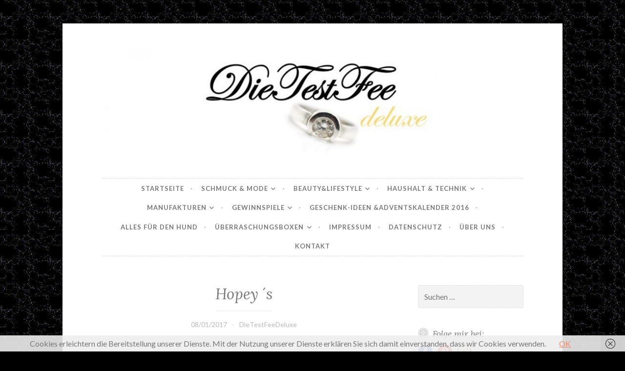

--- FILE ---
content_type: text/html; charset=UTF-8
request_url: https://dietestfeedeluxe.de/hopeys-artgerechtes-hundefutter/hopey-s
body_size: 16469
content:
<!DOCTYPE html>
<html lang="de">
<head>
<meta charset="UTF-8">
<meta name="viewport" content="width=device-width, initial-scale=1">
<link rel="profile" href="http://gmpg.org/xfn/11">
<link rel="pingback" href="https://dietestfeedeluxe.de/xmlrpc.php">

<link href="https://dietestfeedeluxe.de/wp-content/plugins/shariff-sharing/dep/shariff.complete.css" rel="stylesheet">
<meta name='robots' content='index, follow, max-image-preview:large, max-snippet:-1, max-video-preview:-1' />

	<!-- This site is optimized with the Yoast SEO plugin v19.13 - https://yoast.com/wordpress/plugins/seo/ -->
	<title>Hopey ´s - DieTestFeeDeluxe</title>
	<link rel="canonical" href="https://dietestfeedeluxe.de/hopeys-artgerechtes-hundefutter/hopey-s/" />
	<meta property="og:locale" content="de_DE" />
	<meta property="og:type" content="article" />
	<meta property="og:title" content="Hopey ´s - DieTestFeeDeluxe" />
	<meta property="og:url" content="https://dietestfeedeluxe.de/hopeys-artgerechtes-hundefutter/hopey-s/" />
	<meta property="og:site_name" content="DieTestFeeDeluxe" />
	<meta property="og:image" content="https://dietestfeedeluxe.de/hopeys-artgerechtes-hundefutter/hopey-s" />
	<meta property="og:image:width" content="239" />
	<meta property="og:image:height" content="96" />
	<meta property="og:image:type" content="image/png" />
	<meta name="twitter:card" content="summary_large_image" />
	<script type="application/ld+json" class="yoast-schema-graph">{"@context":"https://schema.org","@graph":[{"@type":"WebPage","@id":"https://dietestfeedeluxe.de/hopeys-artgerechtes-hundefutter/hopey-s/","url":"https://dietestfeedeluxe.de/hopeys-artgerechtes-hundefutter/hopey-s/","name":"Hopey ´s - DieTestFeeDeluxe","isPartOf":{"@id":"https://dietestfeedeluxe.de/#website"},"primaryImageOfPage":{"@id":"https://dietestfeedeluxe.de/hopeys-artgerechtes-hundefutter/hopey-s/#primaryimage"},"image":{"@id":"https://dietestfeedeluxe.de/hopeys-artgerechtes-hundefutter/hopey-s/#primaryimage"},"thumbnailUrl":"https://dietestfeedeluxe.de/wp-content/uploads/2017/01/Hopey-´s.png","datePublished":"2017-01-08T16:25:52+00:00","dateModified":"2017-01-08T16:25:52+00:00","breadcrumb":{"@id":"https://dietestfeedeluxe.de/hopeys-artgerechtes-hundefutter/hopey-s/#breadcrumb"},"inLanguage":"de","potentialAction":[{"@type":"ReadAction","target":["https://dietestfeedeluxe.de/hopeys-artgerechtes-hundefutter/hopey-s/"]}]},{"@type":"ImageObject","inLanguage":"de","@id":"https://dietestfeedeluxe.de/hopeys-artgerechtes-hundefutter/hopey-s/#primaryimage","url":"https://dietestfeedeluxe.de/wp-content/uploads/2017/01/Hopey-´s.png","contentUrl":"https://dietestfeedeluxe.de/wp-content/uploads/2017/01/Hopey-´s.png","width":239,"height":96},{"@type":"BreadcrumbList","@id":"https://dietestfeedeluxe.de/hopeys-artgerechtes-hundefutter/hopey-s/#breadcrumb","itemListElement":[{"@type":"ListItem","position":1,"name":"Startseite","item":"https://dietestfeedeluxe.de/"},{"@type":"ListItem","position":2,"name":"Hopey´s-Artgerechtes Hundefutter","item":"https://dietestfeedeluxe.de/hopeys-artgerechtes-hundefutter"},{"@type":"ListItem","position":3,"name":"Hopey ´s"}]},{"@type":"WebSite","@id":"https://dietestfeedeluxe.de/#website","url":"https://dietestfeedeluxe.de/","name":"DieTestFeeDeluxe","description":"","potentialAction":[{"@type":"SearchAction","target":{"@type":"EntryPoint","urlTemplate":"https://dietestfeedeluxe.de/?s={search_term_string}"},"query-input":"required name=search_term_string"}],"inLanguage":"de"}]}</script>
	<!-- / Yoast SEO plugin. -->


<link rel='dns-prefetch' href='//fonts.googleapis.com' />
<link rel='dns-prefetch' href='//s.w.org' />
<link rel="alternate" type="application/rss+xml" title="DieTestFeeDeluxe &raquo; Feed" href="https://dietestfeedeluxe.de/feed" />
<link rel="alternate" type="application/rss+xml" title="DieTestFeeDeluxe &raquo; Kommentar-Feed" href="https://dietestfeedeluxe.de/comments/feed" />
<link rel="alternate" type="application/rss+xml" title="DieTestFeeDeluxe &raquo; Kommentar-Feed zu Hopey ´s" href="https://dietestfeedeluxe.de/hopeys-artgerechtes-hundefutter/hopey-s/feed" />
<script type="text/javascript">
window._wpemojiSettings = {"baseUrl":"https:\/\/s.w.org\/images\/core\/emoji\/13.1.0\/72x72\/","ext":".png","svgUrl":"https:\/\/s.w.org\/images\/core\/emoji\/13.1.0\/svg\/","svgExt":".svg","source":{"concatemoji":"https:\/\/dietestfeedeluxe.de\/wp-includes\/js\/wp-emoji-release.min.js?ver=5.9.12"}};
/*! This file is auto-generated */
!function(e,a,t){var n,r,o,i=a.createElement("canvas"),p=i.getContext&&i.getContext("2d");function s(e,t){var a=String.fromCharCode;p.clearRect(0,0,i.width,i.height),p.fillText(a.apply(this,e),0,0);e=i.toDataURL();return p.clearRect(0,0,i.width,i.height),p.fillText(a.apply(this,t),0,0),e===i.toDataURL()}function c(e){var t=a.createElement("script");t.src=e,t.defer=t.type="text/javascript",a.getElementsByTagName("head")[0].appendChild(t)}for(o=Array("flag","emoji"),t.supports={everything:!0,everythingExceptFlag:!0},r=0;r<o.length;r++)t.supports[o[r]]=function(e){if(!p||!p.fillText)return!1;switch(p.textBaseline="top",p.font="600 32px Arial",e){case"flag":return s([127987,65039,8205,9895,65039],[127987,65039,8203,9895,65039])?!1:!s([55356,56826,55356,56819],[55356,56826,8203,55356,56819])&&!s([55356,57332,56128,56423,56128,56418,56128,56421,56128,56430,56128,56423,56128,56447],[55356,57332,8203,56128,56423,8203,56128,56418,8203,56128,56421,8203,56128,56430,8203,56128,56423,8203,56128,56447]);case"emoji":return!s([10084,65039,8205,55357,56613],[10084,65039,8203,55357,56613])}return!1}(o[r]),t.supports.everything=t.supports.everything&&t.supports[o[r]],"flag"!==o[r]&&(t.supports.everythingExceptFlag=t.supports.everythingExceptFlag&&t.supports[o[r]]);t.supports.everythingExceptFlag=t.supports.everythingExceptFlag&&!t.supports.flag,t.DOMReady=!1,t.readyCallback=function(){t.DOMReady=!0},t.supports.everything||(n=function(){t.readyCallback()},a.addEventListener?(a.addEventListener("DOMContentLoaded",n,!1),e.addEventListener("load",n,!1)):(e.attachEvent("onload",n),a.attachEvent("onreadystatechange",function(){"complete"===a.readyState&&t.readyCallback()})),(n=t.source||{}).concatemoji?c(n.concatemoji):n.wpemoji&&n.twemoji&&(c(n.twemoji),c(n.wpemoji)))}(window,document,window._wpemojiSettings);
</script>
<style type="text/css">
img.wp-smiley,
img.emoji {
	display: inline !important;
	border: none !important;
	box-shadow: none !important;
	height: 1em !important;
	width: 1em !important;
	margin: 0 0.07em !important;
	vertical-align: -0.1em !important;
	background: none !important;
	padding: 0 !important;
}
</style>
	<link rel='stylesheet' id='twoclick-social-media-buttons-css'  href='https://dietestfeedeluxe.de/wp-content/plugins/2-click-socialmedia-buttons/css/socialshareprivacy-min.css?ver=1.6.4' type='text/css' media='all' />
<link rel='stylesheet' id='wp-block-library-css'  href='https://dietestfeedeluxe.de/wp-includes/css/dist/block-library/style.min.css?ver=5.9.12' type='text/css' media='all' />
<style id='global-styles-inline-css' type='text/css'>
body{--wp--preset--color--black: #000000;--wp--preset--color--cyan-bluish-gray: #abb8c3;--wp--preset--color--white: #ffffff;--wp--preset--color--pale-pink: #f78da7;--wp--preset--color--vivid-red: #cf2e2e;--wp--preset--color--luminous-vivid-orange: #ff6900;--wp--preset--color--luminous-vivid-amber: #fcb900;--wp--preset--color--light-green-cyan: #7bdcb5;--wp--preset--color--vivid-green-cyan: #00d084;--wp--preset--color--pale-cyan-blue: #8ed1fc;--wp--preset--color--vivid-cyan-blue: #0693e3;--wp--preset--color--vivid-purple: #9b51e0;--wp--preset--gradient--vivid-cyan-blue-to-vivid-purple: linear-gradient(135deg,rgba(6,147,227,1) 0%,rgb(155,81,224) 100%);--wp--preset--gradient--light-green-cyan-to-vivid-green-cyan: linear-gradient(135deg,rgb(122,220,180) 0%,rgb(0,208,130) 100%);--wp--preset--gradient--luminous-vivid-amber-to-luminous-vivid-orange: linear-gradient(135deg,rgba(252,185,0,1) 0%,rgba(255,105,0,1) 100%);--wp--preset--gradient--luminous-vivid-orange-to-vivid-red: linear-gradient(135deg,rgba(255,105,0,1) 0%,rgb(207,46,46) 100%);--wp--preset--gradient--very-light-gray-to-cyan-bluish-gray: linear-gradient(135deg,rgb(238,238,238) 0%,rgb(169,184,195) 100%);--wp--preset--gradient--cool-to-warm-spectrum: linear-gradient(135deg,rgb(74,234,220) 0%,rgb(151,120,209) 20%,rgb(207,42,186) 40%,rgb(238,44,130) 60%,rgb(251,105,98) 80%,rgb(254,248,76) 100%);--wp--preset--gradient--blush-light-purple: linear-gradient(135deg,rgb(255,206,236) 0%,rgb(152,150,240) 100%);--wp--preset--gradient--blush-bordeaux: linear-gradient(135deg,rgb(254,205,165) 0%,rgb(254,45,45) 50%,rgb(107,0,62) 100%);--wp--preset--gradient--luminous-dusk: linear-gradient(135deg,rgb(255,203,112) 0%,rgb(199,81,192) 50%,rgb(65,88,208) 100%);--wp--preset--gradient--pale-ocean: linear-gradient(135deg,rgb(255,245,203) 0%,rgb(182,227,212) 50%,rgb(51,167,181) 100%);--wp--preset--gradient--electric-grass: linear-gradient(135deg,rgb(202,248,128) 0%,rgb(113,206,126) 100%);--wp--preset--gradient--midnight: linear-gradient(135deg,rgb(2,3,129) 0%,rgb(40,116,252) 100%);--wp--preset--duotone--dark-grayscale: url('#wp-duotone-dark-grayscale');--wp--preset--duotone--grayscale: url('#wp-duotone-grayscale');--wp--preset--duotone--purple-yellow: url('#wp-duotone-purple-yellow');--wp--preset--duotone--blue-red: url('#wp-duotone-blue-red');--wp--preset--duotone--midnight: url('#wp-duotone-midnight');--wp--preset--duotone--magenta-yellow: url('#wp-duotone-magenta-yellow');--wp--preset--duotone--purple-green: url('#wp-duotone-purple-green');--wp--preset--duotone--blue-orange: url('#wp-duotone-blue-orange');--wp--preset--font-size--small: 13px;--wp--preset--font-size--medium: 20px;--wp--preset--font-size--large: 36px;--wp--preset--font-size--x-large: 42px;}.has-black-color{color: var(--wp--preset--color--black) !important;}.has-cyan-bluish-gray-color{color: var(--wp--preset--color--cyan-bluish-gray) !important;}.has-white-color{color: var(--wp--preset--color--white) !important;}.has-pale-pink-color{color: var(--wp--preset--color--pale-pink) !important;}.has-vivid-red-color{color: var(--wp--preset--color--vivid-red) !important;}.has-luminous-vivid-orange-color{color: var(--wp--preset--color--luminous-vivid-orange) !important;}.has-luminous-vivid-amber-color{color: var(--wp--preset--color--luminous-vivid-amber) !important;}.has-light-green-cyan-color{color: var(--wp--preset--color--light-green-cyan) !important;}.has-vivid-green-cyan-color{color: var(--wp--preset--color--vivid-green-cyan) !important;}.has-pale-cyan-blue-color{color: var(--wp--preset--color--pale-cyan-blue) !important;}.has-vivid-cyan-blue-color{color: var(--wp--preset--color--vivid-cyan-blue) !important;}.has-vivid-purple-color{color: var(--wp--preset--color--vivid-purple) !important;}.has-black-background-color{background-color: var(--wp--preset--color--black) !important;}.has-cyan-bluish-gray-background-color{background-color: var(--wp--preset--color--cyan-bluish-gray) !important;}.has-white-background-color{background-color: var(--wp--preset--color--white) !important;}.has-pale-pink-background-color{background-color: var(--wp--preset--color--pale-pink) !important;}.has-vivid-red-background-color{background-color: var(--wp--preset--color--vivid-red) !important;}.has-luminous-vivid-orange-background-color{background-color: var(--wp--preset--color--luminous-vivid-orange) !important;}.has-luminous-vivid-amber-background-color{background-color: var(--wp--preset--color--luminous-vivid-amber) !important;}.has-light-green-cyan-background-color{background-color: var(--wp--preset--color--light-green-cyan) !important;}.has-vivid-green-cyan-background-color{background-color: var(--wp--preset--color--vivid-green-cyan) !important;}.has-pale-cyan-blue-background-color{background-color: var(--wp--preset--color--pale-cyan-blue) !important;}.has-vivid-cyan-blue-background-color{background-color: var(--wp--preset--color--vivid-cyan-blue) !important;}.has-vivid-purple-background-color{background-color: var(--wp--preset--color--vivid-purple) !important;}.has-black-border-color{border-color: var(--wp--preset--color--black) !important;}.has-cyan-bluish-gray-border-color{border-color: var(--wp--preset--color--cyan-bluish-gray) !important;}.has-white-border-color{border-color: var(--wp--preset--color--white) !important;}.has-pale-pink-border-color{border-color: var(--wp--preset--color--pale-pink) !important;}.has-vivid-red-border-color{border-color: var(--wp--preset--color--vivid-red) !important;}.has-luminous-vivid-orange-border-color{border-color: var(--wp--preset--color--luminous-vivid-orange) !important;}.has-luminous-vivid-amber-border-color{border-color: var(--wp--preset--color--luminous-vivid-amber) !important;}.has-light-green-cyan-border-color{border-color: var(--wp--preset--color--light-green-cyan) !important;}.has-vivid-green-cyan-border-color{border-color: var(--wp--preset--color--vivid-green-cyan) !important;}.has-pale-cyan-blue-border-color{border-color: var(--wp--preset--color--pale-cyan-blue) !important;}.has-vivid-cyan-blue-border-color{border-color: var(--wp--preset--color--vivid-cyan-blue) !important;}.has-vivid-purple-border-color{border-color: var(--wp--preset--color--vivid-purple) !important;}.has-vivid-cyan-blue-to-vivid-purple-gradient-background{background: var(--wp--preset--gradient--vivid-cyan-blue-to-vivid-purple) !important;}.has-light-green-cyan-to-vivid-green-cyan-gradient-background{background: var(--wp--preset--gradient--light-green-cyan-to-vivid-green-cyan) !important;}.has-luminous-vivid-amber-to-luminous-vivid-orange-gradient-background{background: var(--wp--preset--gradient--luminous-vivid-amber-to-luminous-vivid-orange) !important;}.has-luminous-vivid-orange-to-vivid-red-gradient-background{background: var(--wp--preset--gradient--luminous-vivid-orange-to-vivid-red) !important;}.has-very-light-gray-to-cyan-bluish-gray-gradient-background{background: var(--wp--preset--gradient--very-light-gray-to-cyan-bluish-gray) !important;}.has-cool-to-warm-spectrum-gradient-background{background: var(--wp--preset--gradient--cool-to-warm-spectrum) !important;}.has-blush-light-purple-gradient-background{background: var(--wp--preset--gradient--blush-light-purple) !important;}.has-blush-bordeaux-gradient-background{background: var(--wp--preset--gradient--blush-bordeaux) !important;}.has-luminous-dusk-gradient-background{background: var(--wp--preset--gradient--luminous-dusk) !important;}.has-pale-ocean-gradient-background{background: var(--wp--preset--gradient--pale-ocean) !important;}.has-electric-grass-gradient-background{background: var(--wp--preset--gradient--electric-grass) !important;}.has-midnight-gradient-background{background: var(--wp--preset--gradient--midnight) !important;}.has-small-font-size{font-size: var(--wp--preset--font-size--small) !important;}.has-medium-font-size{font-size: var(--wp--preset--font-size--medium) !important;}.has-large-font-size{font-size: var(--wp--preset--font-size--large) !important;}.has-x-large-font-size{font-size: var(--wp--preset--font-size--x-large) !important;}
</style>
<link rel='stylesheet' id='titan-adminbar-styles-css'  href='https://dietestfeedeluxe.de/wp-content/plugins/anti-spam/assets/css/admin-bar.css?ver=7.3.4' type='text/css' media='all' />
<link rel='stylesheet' id='contact-form-7-css'  href='https://dietestfeedeluxe.de/wp-content/plugins/contact-form-7/includes/css/styles.css?ver=5.6.3' type='text/css' media='all' />
<link rel='stylesheet' id='sfmsb-style-css'  href='https://dietestfeedeluxe.de/wp-content/plugins/simple-follow-me-social-buttons-widget/assets/css/style.css?ver=3.3.3' type='text/css' media='all' />
<link rel='stylesheet' id='sfmsb-icons-css'  href='https://dietestfeedeluxe.de/wp-content/plugins/simple-follow-me-social-buttons-widget/assets/css/icons.css?ver=3.3.3' type='text/css' media='all' />
<link rel='stylesheet' id='button-style-css'  href='https://dietestfeedeluxe.de/wp-content/themes/button/style.css?ver=5.9.12' type='text/css' media='all' />
<link rel='stylesheet' id='button-fonts-css'  href='//fonts.googleapis.com/css?family=Lato%3A400%2C300%2C300italic%2C400italic%2C700%2C700italic%7CLora%3A400italic%2C700italic&#038;subset=latin%2Clatin-ext' type='text/css' media='all' />
<link rel='stylesheet' id='genericons-css'  href='https://dietestfeedeluxe.de/wp-content/plugins/jetpack/_inc/genericons/genericons/genericons.css?ver=3.1' type='text/css' media='all' />
<script type='text/javascript' src='https://dietestfeedeluxe.de/wp-includes/js/jquery/jquery.min.js?ver=3.6.0' id='jquery-core-js'></script>
<script type='text/javascript' src='https://dietestfeedeluxe.de/wp-includes/js/jquery/jquery-migrate.min.js?ver=3.3.2' id='jquery-migrate-js'></script>
<script type='text/javascript' src='https://dietestfeedeluxe.de/wp-content/plugins/simple-follow-me-social-buttons-widget/assets/js/front-widget.js?ver=3.3.3' id='sfmsb-script-js'></script>
<link rel="https://api.w.org/" href="https://dietestfeedeluxe.de/wp-json/" /><link rel="alternate" type="application/json" href="https://dietestfeedeluxe.de/wp-json/wp/v2/media/2329" /><link rel="EditURI" type="application/rsd+xml" title="RSD" href="https://dietestfeedeluxe.de/xmlrpc.php?rsd" />
<link rel="wlwmanifest" type="application/wlwmanifest+xml" href="https://dietestfeedeluxe.de/wp-includes/wlwmanifest.xml" /> 
<meta name="generator" content="WordPress 5.9.12" />
<link rel='shortlink' href='https://dietestfeedeluxe.de/?p=2329' />
<link rel="alternate" type="application/json+oembed" href="https://dietestfeedeluxe.de/wp-json/oembed/1.0/embed?url=https%3A%2F%2Fdietestfeedeluxe.de%2Fhopeys-artgerechtes-hundefutter%2Fhopey-s" />
<link rel="alternate" type="text/xml+oembed" href="https://dietestfeedeluxe.de/wp-json/oembed/1.0/embed?url=https%3A%2F%2Fdietestfeedeluxe.de%2Fhopeys-artgerechtes-hundefutter%2Fhopey-s&#038;format=xml" />

<!-- Article Thumbnail -->
<link href="https://dietestfeedeluxe.de/wp-content/uploads/2017/01/Hopey-´s.png" rel="image_src" />

<!-- OpenGraph Tags (added by 2-Click Social Media Buttons) -->
<meta property="og:site_name" content="DieTestFeeDeluxe"/>
<meta property="og:locale" content="de_DE"/>
<meta property="og:locale:alternate" content="de_DE"/>
<meta property="og:type" content="article"/>
<meta property="og:title" content="Hopey ´s"/>
<meta property="og:url" content="https://dietestfeedeluxe.de/hopeys-artgerechtes-hundefutter/hopey-s"/>
<meta property="og:image" content="https://dietestfeedeluxe.de/wp-content/uploads/2017/01/Hopey-´s.png"/>
<meta property="og:description" content=""/>
<!-- /OpenGraph Tags -->

<style type="text/css">.recentcomments a{display:inline !important;padding:0 !important;margin:0 !important;}</style>	<style type="text/css">
			.site-title,
		.site-description {
			position: absolute;
			clip: rect(1px, 1px, 1px, 1px);
		}
		</style>
	<style type="text/css" id="custom-background-css">
body.custom-background { background-color: #000000; background-image: url("https://dietestfeedeluxe.de/wp-content/uploads/2016/06/schwarz015.gif"); background-position: left top; background-size: auto; background-repeat: repeat; background-attachment: scroll; }
</style>
	</head>

<body class="attachment attachment-template-default single single-attachment postid-2329 attachmentid-2329 attachment-png custom-background user-background">
<div id="page" class="hfeed site">
	<a class="skip-link screen-reader-text" href="#content">Zum Inhalt springen</a>

	<header id="masthead" class="site-header" role="banner">
		<div class="site-branding">
										<a href="https://dietestfeedeluxe.de/" rel="home">
					<img src="https://dietestfeedeluxe.de/wp-content/uploads/2016/05/cropped-cropped-Logo-deluxe-groß.jpg" width="982" height="259" alt="" class="header-image">
				</a>
						<h1 class="site-title"><a href="https://dietestfeedeluxe.de/" rel="home">DieTestFeeDeluxe</a></h1>
			<h2 class="site-description"></h2>
		</div><!-- .site-branding -->
	</header><!-- #masthead -->

	<nav id="site-navigation" class="main-navigation" role="navigation">
		<button class="menu-toggle" aria-controls="primary-menu" aria-expanded="false">Menü</button>
		<div class="menu-home-container"><ul id="primary-menu" class="menu"><li id="menu-item-10" class="menu-item menu-item-type-custom menu-item-object-custom menu-item-home menu-item-10"><a href="http://dietestfeedeluxe.de/">Startseite</a></li>
<li id="menu-item-14" class="menu-item menu-item-type-taxonomy menu-item-object-category menu-item-has-children menu-item-14"><a href="https://dietestfeedeluxe.de/category/schmuck">Schmuck &#038; Mode</a>
<ul class="sub-menu">
	<li id="menu-item-810" class="menu-item menu-item-type-taxonomy menu-item-object-category menu-item-810"><a href="https://dietestfeedeluxe.de/category/kosmetik/karneval-halloween-und-alles-was-spass-macht">Karneval, Halloween und alles was Spaß macht</a></li>
</ul>
</li>
<li id="menu-item-43" class="menu-item menu-item-type-taxonomy menu-item-object-category menu-item-has-children menu-item-43"><a href="https://dietestfeedeluxe.de/category/kosmetik">Beauty&#038;Lifestyle</a>
<ul class="sub-menu">
	<li id="menu-item-1366" class="menu-item menu-item-type-taxonomy menu-item-object-category menu-item-1366"><a href="https://dietestfeedeluxe.de/category/kosmetik-2">Kosmetik</a></li>
	<li id="menu-item-1367" class="menu-item menu-item-type-taxonomy menu-item-object-category menu-item-1367"><a href="https://dietestfeedeluxe.de/category/naturkosmetik">Naturkosmetik</a></li>
</ul>
</li>
<li id="menu-item-12" class="menu-item menu-item-type-taxonomy menu-item-object-category menu-item-has-children menu-item-12"><a href="https://dietestfeedeluxe.de/category/haushalt">Haushalt &#038; Technik</a>
<ul class="sub-menu">
	<li id="menu-item-1368" class="menu-item menu-item-type-taxonomy menu-item-object-category menu-item-1368"><a href="https://dietestfeedeluxe.de/category/haushaltswaren">Haushaltswaren</a></li>
	<li id="menu-item-812" class="menu-item menu-item-type-taxonomy menu-item-object-category menu-item-812"><a href="https://dietestfeedeluxe.de/category/handyco">Handy&#038;Co</a></li>
</ul>
</li>
<li id="menu-item-13" class="menu-item menu-item-type-taxonomy menu-item-object-category menu-item-has-children menu-item-13"><a href="https://dietestfeedeluxe.de/category/manufakturen">Manufakturen</a>
<ul class="sub-menu">
	<li id="menu-item-17" class="menu-item menu-item-type-taxonomy menu-item-object-category menu-item-17"><a href="https://dietestfeedeluxe.de/category/alkoholisches">Alkoholisches</a></li>
	<li id="menu-item-1369" class="menu-item menu-item-type-taxonomy menu-item-object-category menu-item-1369"><a href="https://dietestfeedeluxe.de/category/pralinen-schoklade">Pralinen&#038; Schoklade</a></li>
	<li id="menu-item-246" class="menu-item menu-item-type-taxonomy menu-item-object-category menu-item-246"><a href="https://dietestfeedeluxe.de/category/gewuerze">Gewürze</a></li>
	<li id="menu-item-811" class="menu-item menu-item-type-taxonomy menu-item-object-category menu-item-811"><a href="https://dietestfeedeluxe.de/category/lebensmittel">Lebensmittel</a></li>
</ul>
</li>
<li id="menu-item-64" class="menu-item menu-item-type-taxonomy menu-item-object-category menu-item-has-children menu-item-64"><a href="https://dietestfeedeluxe.de/category/gewinnspiele">Gewinnspiele</a>
<ul class="sub-menu">
	<li id="menu-item-2545" class="menu-item menu-item-type-taxonomy menu-item-object-category menu-item-2545"><a href="https://dietestfeedeluxe.de/category/produkt-tester-gesucht">Produkt Tester gesucht</a></li>
	<li id="menu-item-67" class="menu-item menu-item-type-post_type menu-item-object-page menu-item-67"><a href="https://dietestfeedeluxe.de/teilnahmebedingungen">Teilnahmebedingungen</a></li>
</ul>
</li>
<li id="menu-item-1365" class="menu-item menu-item-type-taxonomy menu-item-object-category menu-item-1365"><a href="https://dietestfeedeluxe.de/category/adventskalender-2016">Geschenk-Ideen &#038;Adventskalender 2016</a></li>
<li id="menu-item-4661" class="menu-item menu-item-type-taxonomy menu-item-object-category menu-item-4661"><a href="https://dietestfeedeluxe.de/category/alles-fuer-den-hund">Alles für den Hund</a></li>
<li id="menu-item-4664" class="menu-item menu-item-type-taxonomy menu-item-object-category menu-item-has-children menu-item-4664"><a href="https://dietestfeedeluxe.de/category/ueberraschungsboxen">ÜberraschungsBoxen</a>
<ul class="sub-menu">
	<li id="menu-item-4667" class="menu-item menu-item-type-taxonomy menu-item-object-category menu-item-4667"><a href="https://dietestfeedeluxe.de/category/schoen-fuer-mich-box">Schön für mich Box</a></li>
	<li id="menu-item-4666" class="menu-item menu-item-type-taxonomy menu-item-object-category menu-item-4666"><a href="https://dietestfeedeluxe.de/category/brandnooz">Brandnooz</a></li>
	<li id="menu-item-4665" class="menu-item menu-item-type-taxonomy menu-item-object-category menu-item-4665"><a href="https://dietestfeedeluxe.de/category/miabox">Miabox</a></li>
</ul>
</li>
<li id="menu-item-47" class="menu-item menu-item-type-post_type menu-item-object-page menu-item-47"><a href="https://dietestfeedeluxe.de/impressum">Impressum</a></li>
<li id="menu-item-4739" class="menu-item menu-item-type-taxonomy menu-item-object-category menu-item-4739"><a href="https://dietestfeedeluxe.de/category/datenschutzbestimmungen">Datenschutz</a></li>
<li id="menu-item-54" class="menu-item menu-item-type-post_type menu-item-object-page menu-item-54"><a href="https://dietestfeedeluxe.de/ueber-uns">Über uns</a></li>
<li id="menu-item-60" class="menu-item menu-item-type-post_type menu-item-object-page menu-item-60"><a href="https://dietestfeedeluxe.de/kontakt">Kontakt</a></li>
</ul></div>	</nav><!-- #site-navigation -->

	</header><!-- #masthead -->

	<div id="content" class="site-content">
	<div id="primary" class="content-area">
		<main id="main" class="site-main" role="main">

		
			
<article id="post-2329" class="post-2329 attachment type-attachment status-inherit hentry">
	<header class="entry-header">
		
					<h1 class="entry-title">Hopey ´s</h1>		
		<div class="entry-meta">
			<span class="posted-on"><a href="https://dietestfeedeluxe.de/hopeys-artgerechtes-hundefutter/hopey-s" rel="bookmark"><time class="entry-date published updated" datetime="2017-01-08T18:25:52+02:00">08/01/2017</time></a></span><span class="byline"> <span class="author vcard"><a class="url fn n" href="https://dietestfeedeluxe.de/author/galliano">DieTestFeeDeluxe</a></span></span>		</div>
	</header><!-- .entry-header -->

	<div class="entry-content">
		<p class="attachment"><a href='https://dietestfeedeluxe.de/wp-content/uploads/2017/01/Hopey-´s.png'><img width="239" height="96" src="https://dietestfeedeluxe.de/wp-content/uploads/2017/01/Hopey-´s.png" class="attachment-medium size-medium" alt="" loading="lazy" /></a></p>
<div class="shariff" data-title="Hopey ´s" data-info-url="http://ct.de/-2467514" data-backend-url="https://dietestfeedeluxe.de/wp-content/plugins/shariff-sharing/backend/index.php" data-temp="/tmp" data-ttl="60" data-service="" data-services='["facebook","info"]' data-image="https://dietestfeedeluxe.de/wp-content/uploads/2017/01/Hopey-´s.png" data-url="https://dietestfeedeluxe.de/hopeys-artgerechtes-hundefutter/hopey-s" data-lang="de" data-theme="color" data-orientation="horizontal"></div><div class="twoclick_social_bookmarks_post_2329 social_share_privacy clearfix 1.6.4 locale-de_DE sprite-de_DE"></div><div class="twoclick-js"><script type="text/javascript">/* <![CDATA[ */
jQuery(document).ready(function($){if($('.twoclick_social_bookmarks_post_2329')){$('.twoclick_social_bookmarks_post_2329').socialSharePrivacy({"services":{"facebook":{"status":"on","txt_info":"2 Klicks f\u00fcr mehr Datenschutz: Erst wenn Sie hier klicken, wird der Button aktiv und Sie k\u00f6nnen Ihre Empfehlung an Facebook senden. Schon beim Aktivieren werden Daten an Dritte \u00fcbertragen - siehe <em>i<\/em>.","perma_option":"on","action":"like","language":"de_DE"}},"txt_help":"Wenn Sie diese Felder durch einen Klick aktivieren, werden Informationen an Facebook, Twitter, Flattr, Xing, t3n, LinkedIn, Pinterest oder Google eventuell ins Ausland \u00fcbertragen und unter Umst\u00e4nden auch dort gespeichert. N\u00e4heres erfahren Sie durch einen Klick auf das <em>i<\/em>.","settings_perma":"Dauerhaft aktivieren und Daten\u00fcber-tragung zustimmen:","info_link":"http:\/\/www.heise.de\/ct\/artikel\/2-Klicks-fuer-mehr-Datenschutz-1333879.html","uri":"https:\/\/dietestfeedeluxe.de\/hopeys-artgerechtes-hundefutter\/hopey-s","post_id":2329,"post_title_referrer_track":"Hopey+%C2%B4s","display_infobox":"on"});}});
/* ]]&gt; */</script></div>			</div><!-- .entry-content -->

	<footer class="entry-footer">
			</footer><!-- .entry-footer -->
</article><!-- #post-## -->


			
	<nav class="navigation post-navigation" aria-label="Beiträge">
		<h2 class="screen-reader-text">Beitragsnavigation</h2>
		<div class="nav-links"><div class="nav-previous"><a href="https://dietestfeedeluxe.de/hopeys-artgerechtes-hundefutter" rel="prev"><span class="meta-nav">Vorheriger Beitrag</span> Hopey´s-Artgerechtes Hundefutter</a></div></div>
	</nav>
			
<div id="comments" class="comments-area">

	
	
	
		<div id="respond" class="comment-respond">
		<h3 id="reply-title" class="comment-reply-title">Schreibe einen Kommentar <small><a rel="nofollow" id="cancel-comment-reply-link" href="/hopeys-artgerechtes-hundefutter/hopey-s#respond" style="display:none;">Antwort abbrechen</a></small></h3><form action="https://dietestfeedeluxe.de/wp-comments-post.php" method="post" id="commentform" class="comment-form" novalidate><p class="comment-notes"><span id="email-notes">Deine E-Mail-Adresse wird nicht veröffentlicht.</span> <span class="required-field-message" aria-hidden="true">Erforderliche Felder sind mit <span class="required" aria-hidden="true">*</span> markiert</span></p><p class="comment-form-comment"><label for="comment">Kommentar <span class="required" aria-hidden="true">*</span></label> <textarea id="comment" name="comment" cols="45" rows="8" maxlength="65525" required></textarea></p><p class="comment-form-author"><label for="author">Name <span class="required" aria-hidden="true">*</span></label> <input id="author" name="author" type="text" value="" size="30" maxlength="245" required /></p>
<p class="comment-form-email"><label for="email">E-Mail-Adresse <span class="required" aria-hidden="true">*</span></label> <input id="email" name="email" type="email" value="" size="30" maxlength="100" aria-describedby="email-notes" required /></p>
<p class="comment-form-url"><label for="url">Website</label> <input id="url" name="url" type="url" value="" size="30" maxlength="200" /></p>
<p class="comment-form-cookies-consent"><input id="wp-comment-cookies-consent" name="wp-comment-cookies-consent" type="checkbox" value="yes" /> <label for="wp-comment-cookies-consent">Meinen Namen, meine E-Mail-Adresse und meine Website in diesem Browser für die nächste Kommentierung speichern.</label></p>
<p class="form-submit"><input name="submit" type="submit" id="submit" class="submit" value="Kommentar abschicken" /> <input type='hidden' name='comment_post_ID' value='2329' id='comment_post_ID' />
<input type='hidden' name='comment_parent' id='comment_parent' value='0' />
</p><!-- Anti-spam plugin wordpress.org/plugins/anti-spam/ --><div class="wantispam-required-fields"><input type="hidden" name="wantispam_t" class="wantispam-control wantispam-control-t" value="1769370983" /><div class="wantispam-group wantispam-group-q" style="clear: both;">
					<label>Current ye@r <span class="required">*</span></label>
					<input type="hidden" name="wantispam_a" class="wantispam-control wantispam-control-a" value="2026" />
					<input type="text" name="wantispam_q" class="wantispam-control wantispam-control-q" value="7.3.4" autocomplete="off" />
				  </div>
<div class="wantispam-group wantispam-group-e" style="display: none;">
					<label>Leave this field empty</label>
					<input type="text" name="wantispam_e_email_url_website" class="wantispam-control wantispam-control-e" value="" autocomplete="off" />
				  </div>
</div><!--\End Anti-spam plugin --></form>	</div><!-- #respond -->
	
</div><!-- #comments -->

		
		</main><!-- #main -->
	</div><!-- #primary -->



<div id="secondary" class="widget-area" role="complementary">

	
	<aside id="search-3" class="widget widget_search"><form role="search" method="get" class="search-form" action="https://dietestfeedeluxe.de/">
				<label>
					<span class="screen-reader-text">Suche nach:</span>
					<input type="search" class="search-field" placeholder="Suchen …" value="" name="s" />
				</label>
				<input type="submit" class="search-submit" value="Suchen" />
			</form></aside><aside id="sfmsb_settings-2" class="widget sfmsb_widget"><div class="sfmsb-follow-social-buttons sfmsb-under sfmsb-circle 30 sfmsb-"><h1 class="widget-title">Folge mir bei:</h1><a target="_blank" href="https://www.facebook.com/galliano46/?fref=ts"><span class="sfmsb-icon-facebook sfmsb-circle" style="color:#3a5795;font-size:30px;" data-color="#3a5795"></span></a><a target="_blank" href="https://de.pinterest.com/69petra/tests/"><span class="sfmsb-icon-pinterest sfmsb-circle" style="color:#cb2027;font-size:30px;" data-color="#cb2027"></span></a><a target="_blank" href="https://www.instagram.com/dietestfeedeluxe/"><span class="sfmsb-icon-instagram sfmsb-circle" style="color:#b09375;font-size:30px;" data-color="#b09375"></span></a><div class="sfmsb-clearfix"></div></div></aside>
		<aside id="recent-posts-2" class="widget widget_recent_entries">
		<h1 class="widget-title">Neueste Beiträge</h1>
		<ul>
											<li>
					<a href="https://dietestfeedeluxe.de/hallingers-schokoladen-manufaktur-gmbh">Hallingers Schokoladen Manufaktur</a>
									</li>
											<li>
					<a href="https://dietestfeedeluxe.de/hallingers-genuss-fuer-jeden-anlass">Hallingers- Genuss für jeden Anlass</a>
									</li>
											<li>
					<a href="https://dietestfeedeluxe.de/hoevels-hausbrauerei-in-dortmund">HÖVELS Original aus Dortmund</a>
									</li>
											<li>
					<a href="https://dietestfeedeluxe.de/kaffeeroesterei-bohnenreich">Kaffeerösterei Bohnenreich</a>
									</li>
											<li>
					<a href="https://dietestfeedeluxe.de/miabox-fruehlingsgefuehle-maerz-2022">MIABOX &#8222;FRÜHLINGSGEFÜHLE&#8220; MÄRZ 2022</a>
									</li>
					</ul>

		</aside><aside id="recent-comments-2" class="widget widget_recent_comments"><h1 class="widget-title">Neueste Kommentare</h1><ul id="recentcomments"><li class="recentcomments"><span class="comment-author-link"><a href='https://hindberryfruchtwein.wordpress.com/2026/01/18/kitzchen-himbeerwein-sturmisch-kaufen-2026/' rel='external nofollow ugc' class='url'>Michael</a></span> bei <a href="https://dietestfeedeluxe.de/maintal-beim-bloggertreffen-wendland#comment-46383">Maintal beim Bloggertreffen Wendland</a></li><li class="recentcomments"><span class="comment-author-link"><a href='https://hindberryfruchtwein.wordpress.com/shrub-sauer-macht-lustig/' rel='external nofollow ugc' class='url'>Michael</a></span> bei <a href="https://dietestfeedeluxe.de/schusters-spezialitaeten#comment-46382">Schusters Spezialitäten</a></li><li class="recentcomments"><span class="comment-author-link"><a href='https://hindberryfruchtwein.wordpress.com/2026/01/18/kitzchen-himbeerwein-sturmisch-kaufen-2026/' rel='external nofollow ugc' class='url'>Michael</a></span> bei <a href="https://dietestfeedeluxe.de/met-kellerei-thauern#comment-46381">Met-Kellerei Thauern</a></li><li class="recentcomments"><span class="comment-author-link"><a href='https://iloginedit.com/delicado48/' rel='external nofollow ugc' class='url'>Delicado48 | delicado48.com - iLoginEdit</a></span> bei <a href="https://dietestfeedeluxe.de/delicado48#comment-30621">Delicado48</a></li><li class="recentcomments"><span class="comment-author-link"><a href='https://kuechenfeedeluxe.de/kaffeeroesterei-bohnenreich' rel='external nofollow ugc' class='url'>Kaffeerösterei Bohnenreich - Kuechenfeedeluxe</a></span> bei <a href="https://dietestfeedeluxe.de/kaffeeroesterei-bohnenreich#comment-29420">Kaffeerösterei Bohnenreich</a></li></ul></aside><aside id="archives-2" class="widget widget_archive"><h1 class="widget-title">Archiv</h1>		<label class="screen-reader-text" for="archives-dropdown-2">Archiv</label>
		<select id="archives-dropdown-2" name="archive-dropdown">
			
			<option value="">Monat auswählen</option>
				<option value='https://dietestfeedeluxe.de/2022/10'> Oktober 2022 &nbsp;(1)</option>
	<option value='https://dietestfeedeluxe.de/2022/09'> September 2022 &nbsp;(1)</option>
	<option value='https://dietestfeedeluxe.de/2022/08'> August 2022 &nbsp;(1)</option>
	<option value='https://dietestfeedeluxe.de/2022/05'> Mai 2022 &nbsp;(1)</option>
	<option value='https://dietestfeedeluxe.de/2022/04'> April 2022 &nbsp;(1)</option>
	<option value='https://dietestfeedeluxe.de/2022/02'> Februar 2022 &nbsp;(1)</option>
	<option value='https://dietestfeedeluxe.de/2022/01'> Januar 2022 &nbsp;(1)</option>
	<option value='https://dietestfeedeluxe.de/2021/11'> November 2021 &nbsp;(3)</option>
	<option value='https://dietestfeedeluxe.de/2021/10'> Oktober 2021 &nbsp;(3)</option>
	<option value='https://dietestfeedeluxe.de/2021/09'> September 2021 &nbsp;(4)</option>
	<option value='https://dietestfeedeluxe.de/2021/08'> August 2021 &nbsp;(2)</option>
	<option value='https://dietestfeedeluxe.de/2021/07'> Juli 2021 &nbsp;(3)</option>
	<option value='https://dietestfeedeluxe.de/2021/06'> Juni 2021 &nbsp;(2)</option>
	<option value='https://dietestfeedeluxe.de/2021/05'> Mai 2021 &nbsp;(1)</option>
	<option value='https://dietestfeedeluxe.de/2021/04'> April 2021 &nbsp;(4)</option>
	<option value='https://dietestfeedeluxe.de/2021/03'> März 2021 &nbsp;(6)</option>
	<option value='https://dietestfeedeluxe.de/2021/02'> Februar 2021 &nbsp;(3)</option>
	<option value='https://dietestfeedeluxe.de/2020/12'> Dezember 2020 &nbsp;(2)</option>
	<option value='https://dietestfeedeluxe.de/2020/11'> November 2020 &nbsp;(1)</option>
	<option value='https://dietestfeedeluxe.de/2020/10'> Oktober 2020 &nbsp;(6)</option>
	<option value='https://dietestfeedeluxe.de/2020/08'> August 2020 &nbsp;(1)</option>
	<option value='https://dietestfeedeluxe.de/2020/07'> Juli 2020 &nbsp;(3)</option>
	<option value='https://dietestfeedeluxe.de/2020/05'> Mai 2020 &nbsp;(4)</option>
	<option value='https://dietestfeedeluxe.de/2020/04'> April 2020 &nbsp;(1)</option>
	<option value='https://dietestfeedeluxe.de/2020/03'> März 2020 &nbsp;(4)</option>
	<option value='https://dietestfeedeluxe.de/2020/02'> Februar 2020 &nbsp;(11)</option>
	<option value='https://dietestfeedeluxe.de/2020/01'> Januar 2020 &nbsp;(6)</option>
	<option value='https://dietestfeedeluxe.de/2019/12'> Dezember 2019 &nbsp;(3)</option>
	<option value='https://dietestfeedeluxe.de/2019/11'> November 2019 &nbsp;(9)</option>
	<option value='https://dietestfeedeluxe.de/2019/10'> Oktober 2019 &nbsp;(4)</option>
	<option value='https://dietestfeedeluxe.de/2019/09'> September 2019 &nbsp;(1)</option>
	<option value='https://dietestfeedeluxe.de/2019/08'> August 2019 &nbsp;(2)</option>
	<option value='https://dietestfeedeluxe.de/2019/07'> Juli 2019 &nbsp;(1)</option>
	<option value='https://dietestfeedeluxe.de/2019/03'> März 2019 &nbsp;(1)</option>
	<option value='https://dietestfeedeluxe.de/2019/01'> Januar 2019 &nbsp;(2)</option>
	<option value='https://dietestfeedeluxe.de/2018/12'> Dezember 2018 &nbsp;(1)</option>
	<option value='https://dietestfeedeluxe.de/2018/11'> November 2018 &nbsp;(4)</option>
	<option value='https://dietestfeedeluxe.de/2018/10'> Oktober 2018 &nbsp;(8)</option>
	<option value='https://dietestfeedeluxe.de/2018/09'> September 2018 &nbsp;(8)</option>
	<option value='https://dietestfeedeluxe.de/2018/08'> August 2018 &nbsp;(3)</option>
	<option value='https://dietestfeedeluxe.de/2018/07'> Juli 2018 &nbsp;(3)</option>
	<option value='https://dietestfeedeluxe.de/2018/06'> Juni 2018 &nbsp;(2)</option>
	<option value='https://dietestfeedeluxe.de/2018/05'> Mai 2018 &nbsp;(1)</option>
	<option value='https://dietestfeedeluxe.de/2018/04'> April 2018 &nbsp;(6)</option>
	<option value='https://dietestfeedeluxe.de/2018/03'> März 2018 &nbsp;(10)</option>
	<option value='https://dietestfeedeluxe.de/2018/02'> Februar 2018 &nbsp;(4)</option>
	<option value='https://dietestfeedeluxe.de/2018/01'> Januar 2018 &nbsp;(12)</option>
	<option value='https://dietestfeedeluxe.de/2017/12'> Dezember 2017 &nbsp;(29)</option>
	<option value='https://dietestfeedeluxe.de/2017/11'> November 2017 &nbsp;(16)</option>
	<option value='https://dietestfeedeluxe.de/2017/10'> Oktober 2017 &nbsp;(24)</option>
	<option value='https://dietestfeedeluxe.de/2017/09'> September 2017 &nbsp;(22)</option>
	<option value='https://dietestfeedeluxe.de/2017/08'> August 2017 &nbsp;(19)</option>
	<option value='https://dietestfeedeluxe.de/2017/07'> Juli 2017 &nbsp;(14)</option>
	<option value='https://dietestfeedeluxe.de/2017/06'> Juni 2017 &nbsp;(13)</option>
	<option value='https://dietestfeedeluxe.de/2017/05'> Mai 2017 &nbsp;(22)</option>
	<option value='https://dietestfeedeluxe.de/2017/04'> April 2017 &nbsp;(25)</option>
	<option value='https://dietestfeedeluxe.de/2017/03'> März 2017 &nbsp;(19)</option>
	<option value='https://dietestfeedeluxe.de/2017/02'> Februar 2017 &nbsp;(15)</option>
	<option value='https://dietestfeedeluxe.de/2017/01'> Januar 2017 &nbsp;(19)</option>
	<option value='https://dietestfeedeluxe.de/2016/12'> Dezember 2016 &nbsp;(28)</option>
	<option value='https://dietestfeedeluxe.de/2016/11'> November 2016 &nbsp;(19)</option>
	<option value='https://dietestfeedeluxe.de/2016/10'> Oktober 2016 &nbsp;(27)</option>
	<option value='https://dietestfeedeluxe.de/2016/09'> September 2016 &nbsp;(26)</option>
	<option value='https://dietestfeedeluxe.de/2016/08'> August 2016 &nbsp;(5)</option>
	<option value='https://dietestfeedeluxe.de/2016/07'> Juli 2016 &nbsp;(7)</option>
	<option value='https://dietestfeedeluxe.de/2016/06'> Juni 2016 &nbsp;(22)</option>
	<option value='https://dietestfeedeluxe.de/2016/05'> Mai 2016 &nbsp;(11)</option>

		</select>

<script type="text/javascript">
/* <![CDATA[ */
(function() {
	var dropdown = document.getElementById( "archives-dropdown-2" );
	function onSelectChange() {
		if ( dropdown.options[ dropdown.selectedIndex ].value !== '' ) {
			document.location.href = this.options[ this.selectedIndex ].value;
		}
	}
	dropdown.onchange = onSelectChange;
})();
/* ]]> */
</script>
			</aside><aside id="categories-2" class="widget widget_categories"><h1 class="widget-title">Kategorien</h1><form action="https://dietestfeedeluxe.de" method="get"><label class="screen-reader-text" for="cat">Kategorien</label><select  name='cat' id='cat' class='postform' >
	<option value='-1'>Kategorie auswählen</option>
	<option class="level-0" value="45">Accessoires&nbsp;&nbsp;(26)</option>
	<option class="level-0" value="167">Adventskalender 2016&nbsp;&nbsp;(78)</option>
	<option class="level-0" value="8">Alkoholisches&nbsp;&nbsp;(32)</option>
	<option class="level-0" value="496">Alles für den Hund&nbsp;&nbsp;(4)</option>
	<option class="level-0" value="9">Beauty&amp;Lifestyle&nbsp;&nbsp;(95)</option>
	<option class="level-0" value="498">Brandnooz&nbsp;&nbsp;(17)</option>
	<option class="level-0" value="514">Datenschutzbestimmungen&nbsp;&nbsp;(1)</option>
	<option class="level-0" value="10">Gewinnspiele&nbsp;&nbsp;(112)</option>
	<option class="level-0" value="35">Gewürze&nbsp;&nbsp;(24)</option>
	<option class="level-0" value="49">Handy&amp;Co&nbsp;&nbsp;(10)</option>
	<option class="level-0" value="4">Haushalt &amp; Technik&nbsp;&nbsp;(71)</option>
	<option class="level-0" value="170">Haushaltswaren&nbsp;&nbsp;(34)</option>
	<option class="level-0" value="105">Karneval, Halloween und alles was Spaß macht&nbsp;&nbsp;(15)</option>
	<option class="level-0" value="168">Kosmetik&nbsp;&nbsp;(57)</option>
	<option class="level-0" value="48">Lebensmittel&nbsp;&nbsp;(77)</option>
	<option class="level-0" value="5">Manufakturen&nbsp;&nbsp;(96)</option>
	<option class="level-0" value="499">Miabox&nbsp;&nbsp;(22)</option>
	<option class="level-0" value="169">Naturkosmetik&nbsp;&nbsp;(33)</option>
	<option class="level-0" value="171">Pralinen&amp; Schoklade&nbsp;&nbsp;(30)</option>
	<option class="level-0" value="282">Produkt Tester gesucht&nbsp;&nbsp;(1)</option>
	<option class="level-0" value="6">Schmuck &amp; Mode&nbsp;&nbsp;(16)</option>
	<option class="level-0" value="500">Schön für mich Box&nbsp;&nbsp;(2)</option>
	<option class="level-0" value="1">Sonstiges&nbsp;&nbsp;(372)</option>
	<option class="level-0" value="497">ÜberraschungsBoxen&nbsp;&nbsp;(51)</option>
</select>
</form>
<script type="text/javascript">
/* <![CDATA[ */
(function() {
	var dropdown = document.getElementById( "cat" );
	function onCatChange() {
		if ( dropdown.options[ dropdown.selectedIndex ].value > 0 ) {
			dropdown.parentNode.submit();
		}
	}
	dropdown.onchange = onCatChange;
})();
/* ]]> */
</script>

			</aside><aside id="tag_cloud-2" class="widget widget_tag_cloud"><h1 class="widget-title">Schlagwörter</h1><div class="tagcloud"><a href="https://dietestfeedeluxe.de/tag/adventskalender" class="tag-cloud-link tag-link-175 tag-link-position-1" style="font-size: 16.222222222222pt;" aria-label="Adventskalender (6 Einträge)">Adventskalender</a>
<a href="https://dietestfeedeluxe.de/tag/baden" class="tag-cloud-link tag-link-129 tag-link-position-2" style="font-size: 10.666666666667pt;" aria-label="Baden (3 Einträge)">Baden</a>
<a href="https://dietestfeedeluxe.de/tag/bequem" class="tag-cloud-link tag-link-447 tag-link-position-3" style="font-size: 10.666666666667pt;" aria-label="bequem (3 Einträge)">bequem</a>
<a href="https://dietestfeedeluxe.de/tag/bio" class="tag-cloud-link tag-link-118 tag-link-position-4" style="font-size: 16.222222222222pt;" aria-label="Bio (6 Einträge)">Bio</a>
<a href="https://dietestfeedeluxe.de/tag/box" class="tag-cloud-link tag-link-321 tag-link-position-5" style="font-size: 10.666666666667pt;" aria-label="Box (3 Einträge)">Box</a>
<a href="https://dietestfeedeluxe.de/tag/brandnooz" class="tag-cloud-link tag-link-336 tag-link-position-6" style="font-size: 10.666666666667pt;" aria-label="Brandnooz (3 Einträge)">Brandnooz</a>
<a href="https://dietestfeedeluxe.de/tag/confiserie" class="tag-cloud-link tag-link-186 tag-link-position-7" style="font-size: 10.666666666667pt;" aria-label="Confiserie (3 Einträge)">Confiserie</a>
<a href="https://dietestfeedeluxe.de/tag/dm" class="tag-cloud-link tag-link-363 tag-link-position-8" style="font-size: 10.666666666667pt;" aria-label="dm (3 Einträge)">dm</a>
<a href="https://dietestfeedeluxe.de/tag/feinkost" class="tag-cloud-link tag-link-93 tag-link-position-9" style="font-size: 14.666666666667pt;" aria-label="Feinkost (5 Einträge)">Feinkost</a>
<a href="https://dietestfeedeluxe.de/tag/frisch" class="tag-cloud-link tag-link-294 tag-link-position-10" style="font-size: 14.666666666667pt;" aria-label="Frisch (5 Einträge)">Frisch</a>
<a href="https://dietestfeedeluxe.de/tag/gesund" class="tag-cloud-link tag-link-119 tag-link-position-11" style="font-size: 10.666666666667pt;" aria-label="gesund (3 Einträge)">gesund</a>
<a href="https://dietestfeedeluxe.de/tag/gewinnspiel" class="tag-cloud-link tag-link-61 tag-link-position-12" style="font-size: 10.666666666667pt;" aria-label="Gewinnspiel (3 Einträge)">Gewinnspiel</a>
<a href="https://dietestfeedeluxe.de/tag/gewuerze" class="tag-cloud-link tag-link-228 tag-link-position-13" style="font-size: 14.666666666667pt;" aria-label="Gewürze (5 Einträge)">Gewürze</a>
<a href="https://dietestfeedeluxe.de/tag/haushalt" class="tag-cloud-link tag-link-406 tag-link-position-14" style="font-size: 10.666666666667pt;" aria-label="Haushalt (3 Einträge)">Haushalt</a>
<a href="https://dietestfeedeluxe.de/tag/hochwertig" class="tag-cloud-link tag-link-384 tag-link-position-15" style="font-size: 10.666666666667pt;" aria-label="hochwertig (3 Einträge)">hochwertig</a>
<a href="https://dietestfeedeluxe.de/tag/innovativ" class="tag-cloud-link tag-link-352 tag-link-position-16" style="font-size: 10.666666666667pt;" aria-label="innovativ (3 Einträge)">innovativ</a>
<a href="https://dietestfeedeluxe.de/tag/kaffee" class="tag-cloud-link tag-link-81 tag-link-position-17" style="font-size: 22pt;" aria-label="Kaffee (12 Einträge)">Kaffee</a>
<a href="https://dietestfeedeluxe.de/tag/kaffee-roesterei" class="tag-cloud-link tag-link-71 tag-link-position-18" style="font-size: 14.666666666667pt;" aria-label="Kaffee-Rösterei (5 Einträge)">Kaffee-Rösterei</a>
<a href="https://dietestfeedeluxe.de/tag/keine-tierversuche" class="tag-cloud-link tag-link-263 tag-link-position-19" style="font-size: 10.666666666667pt;" aria-label="keine Tierversuche (3 Einträge)">keine Tierversuche</a>
<a href="https://dietestfeedeluxe.de/tag/kneipp" class="tag-cloud-link tag-link-473 tag-link-position-20" style="font-size: 10.666666666667pt;" aria-label="Kneipp (3 Einträge)">Kneipp</a>
<a href="https://dietestfeedeluxe.de/tag/kosmetik" class="tag-cloud-link tag-link-440 tag-link-position-21" style="font-size: 14.666666666667pt;" aria-label="Kosmetik (5 Einträge)">Kosmetik</a>
<a href="https://dietestfeedeluxe.de/tag/koestlich" class="tag-cloud-link tag-link-309 tag-link-position-22" style="font-size: 10.666666666667pt;" aria-label="köstlich (3 Einträge)">köstlich</a>
<a href="https://dietestfeedeluxe.de/tag/lebensmittel" class="tag-cloud-link tag-link-291 tag-link-position-23" style="font-size: 14.666666666667pt;" aria-label="Lebensmittel (5 Einträge)">Lebensmittel</a>
<a href="https://dietestfeedeluxe.de/tag/lecker" class="tag-cloud-link tag-link-343 tag-link-position-24" style="font-size: 16.222222222222pt;" aria-label="lecker (6 Einträge)">lecker</a>
<a href="https://dietestfeedeluxe.de/tag/limited-edition" class="tag-cloud-link tag-link-396 tag-link-position-25" style="font-size: 10.666666666667pt;" aria-label="Limited Edition (3 Einträge)">Limited Edition</a>
<a href="https://dietestfeedeluxe.de/tag/manufaktur" class="tag-cloud-link tag-link-66 tag-link-position-26" style="font-size: 20.444444444444pt;" aria-label="Manufaktur (10 Einträge)">Manufaktur</a>
<a href="https://dietestfeedeluxe.de/tag/miabox" class="tag-cloud-link tag-link-292 tag-link-position-27" style="font-size: 10.666666666667pt;" aria-label="Miabox (3 Einträge)">Miabox</a>
<a href="https://dietestfeedeluxe.de/tag/nachhaltig" class="tag-cloud-link tag-link-235 tag-link-position-28" style="font-size: 12.888888888889pt;" aria-label="Nachhaltig (4 Einträge)">Nachhaltig</a>
<a href="https://dietestfeedeluxe.de/tag/nagellack" class="tag-cloud-link tag-link-265 tag-link-position-29" style="font-size: 10.666666666667pt;" aria-label="Nagellack (3 Einträge)">Nagellack</a>
<a href="https://dietestfeedeluxe.de/tag/natur-kosmetik" class="tag-cloud-link tag-link-367 tag-link-position-30" style="font-size: 12.888888888889pt;" aria-label="Natur Kosmetik (4 Einträge)">Natur Kosmetik</a>
<a href="https://dietestfeedeluxe.de/tag/naturkosmetik" class="tag-cloud-link tag-link-114 tag-link-position-31" style="font-size: 17.333333333333pt;" aria-label="Naturkosmetik (7 Einträge)">Naturkosmetik</a>
<a href="https://dietestfeedeluxe.de/tag/natuerlich" class="tag-cloud-link tag-link-256 tag-link-position-32" style="font-size: 8pt;" aria-label="natürlich (2 Einträge)">natürlich</a>
<a href="https://dietestfeedeluxe.de/tag/neuheiten" class="tag-cloud-link tag-link-364 tag-link-position-33" style="font-size: 10.666666666667pt;" aria-label="Neuheiten (3 Einträge)">Neuheiten</a>
<a href="https://dietestfeedeluxe.de/tag/parfum" class="tag-cloud-link tag-link-140 tag-link-position-34" style="font-size: 14.666666666667pt;" aria-label="Parfum (5 Einträge)">Parfum</a>
<a href="https://dietestfeedeluxe.de/tag/pflege" class="tag-cloud-link tag-link-232 tag-link-position-35" style="font-size: 14.666666666667pt;" aria-label="Pflege (5 Einträge)">Pflege</a>
<a href="https://dietestfeedeluxe.de/tag/powerbank" class="tag-cloud-link tag-link-109 tag-link-position-36" style="font-size: 12.888888888889pt;" aria-label="Powerbank (4 Einträge)">Powerbank</a>
<a href="https://dietestfeedeluxe.de/tag/putzen" class="tag-cloud-link tag-link-375 tag-link-position-37" style="font-size: 10.666666666667pt;" aria-label="Putzen (3 Einträge)">Putzen</a>
<a href="https://dietestfeedeluxe.de/tag/qualitaet" class="tag-cloud-link tag-link-82 tag-link-position-38" style="font-size: 16.222222222222pt;" aria-label="Qualität (6 Einträge)">Qualität</a>
<a href="https://dietestfeedeluxe.de/tag/ring" class="tag-cloud-link tag-link-11 tag-link-position-39" style="font-size: 8pt;" aria-label="Ring (2 Einträge)">Ring</a>
<a href="https://dietestfeedeluxe.de/tag/schmuck" class="tag-cloud-link tag-link-13 tag-link-position-40" style="font-size: 10.666666666667pt;" aria-label="Schmuck (3 Einträge)">Schmuck</a>
<a href="https://dietestfeedeluxe.de/tag/schokolade" class="tag-cloud-link tag-link-136 tag-link-position-41" style="font-size: 12.888888888889pt;" aria-label="Schokolade (4 Einträge)">Schokolade</a>
<a href="https://dietestfeedeluxe.de/tag/tee" class="tag-cloud-link tag-link-91 tag-link-position-42" style="font-size: 17.333333333333pt;" aria-label="Tee (7 Einträge)">Tee</a>
<a href="https://dietestfeedeluxe.de/tag/vegan" class="tag-cloud-link tag-link-84 tag-link-position-43" style="font-size: 12.888888888889pt;" aria-label="vegan (4 Einträge)">vegan</a>
<a href="https://dietestfeedeluxe.de/tag/ueberaschungsbox" class="tag-cloud-link tag-link-293 tag-link-position-44" style="font-size: 10.666666666667pt;" aria-label="Überaschungsbox (3 Einträge)">Überaschungsbox</a>
<a href="https://dietestfeedeluxe.de/tag/ueberraschungs-box" class="tag-cloud-link tag-link-155 tag-link-position-45" style="font-size: 20.444444444444pt;" aria-label="Überraschungs-Box (10 Einträge)">Überraschungs-Box</a></div>
</aside><aside id="calendar-2" class="widget widget_calendar"><div id="calendar_wrap" class="calendar_wrap"><table id="wp-calendar" class="wp-calendar-table">
	<caption>Januar 2026</caption>
	<thead>
	<tr>
		<th scope="col" title="Montag">M</th>
		<th scope="col" title="Dienstag">D</th>
		<th scope="col" title="Mittwoch">M</th>
		<th scope="col" title="Donnerstag">D</th>
		<th scope="col" title="Freitag">F</th>
		<th scope="col" title="Samstag">S</th>
		<th scope="col" title="Sonntag">S</th>
	</tr>
	</thead>
	<tbody>
	<tr>
		<td colspan="3" class="pad">&nbsp;</td><td>1</td><td>2</td><td>3</td><td>4</td>
	</tr>
	<tr>
		<td>5</td><td>6</td><td>7</td><td>8</td><td>9</td><td>10</td><td>11</td>
	</tr>
	<tr>
		<td>12</td><td>13</td><td>14</td><td>15</td><td>16</td><td>17</td><td>18</td>
	</tr>
	<tr>
		<td>19</td><td>20</td><td>21</td><td>22</td><td>23</td><td>24</td><td id="today">25</td>
	</tr>
	<tr>
		<td>26</td><td>27</td><td>28</td><td>29</td><td>30</td><td>31</td>
		<td class="pad" colspan="1">&nbsp;</td>
	</tr>
	</tbody>
	</table><nav aria-label="Vorherige und nächste Monate" class="wp-calendar-nav">
		<span class="wp-calendar-nav-prev"><a href="https://dietestfeedeluxe.de/2022/10">&laquo; Okt.</a></span>
		<span class="pad">&nbsp;</span>
		<span class="wp-calendar-nav-next">&nbsp;</span>
	</nav></div></aside><aside id="text-2" class="widget widget_text">			<div class="textwidget"><a href="http://www.bloggerrelationskodex.de"><img src="http://www.bloggerrelationskodex.de/img/blogger_kodex.png" alt="Blogger Relations Kodex" /></a></div>
		</aside><aside id="text-3" class="widget widget_text">			<div class="textwidget"><!-- präsentiert von kostenlose-javascripts.de -->
<script type='text/javascript'>
<!--
var colour="#d4af37"; // Farbe des Feenstaubes
var sparkles=50;   // Anzahl der "Staubflocken"

/*****************************
*  Tinkerbell Magic Sparkle  *
* (c) 2005 mf2fm web-design  *
*  http://www.mf2fm.com/rv   *
* DON'T EDIT BELOW THIS BOX  *
* AB HIER NICHTS MEHR ÄNDERN *
*****************************/
var x=ox=400;
var y=oy=300;
var swide=800;
var shigh=600;
var sleft=sdown=0;
var tiny=new Array();
var star=new Array();
var starv=new Array();
var starx=new Array();
var stary=new Array();
var tinyx=new Array();
var tinyy=new Array();
var tinyv=new Array();

window.onload=function() { if (document.getElementById) {
  var i, rats, rlef, rdow;
  for (var i=0; i<sparkles; i++) {
    var rats=createDiv(3, 3);
    rats.style.visibility="hidden";
    document.body.appendChild(tiny[i]=rats);
    starv[i]=0;
    tinyv[i]=0;
    var rats=createDiv(5, 5);
    rats.style.backgroundColor="transparent";
    rats.style.visibility="hidden";
    var rlef=createDiv(1, 5);
    var rdow=createDiv(5, 1);
    rats.appendChild(rlef);
    rats.appendChild(rdow);
    rlef.style.top="2px";
    rlef.style.left="0px";
    rdow.style.top="0px";
    rdow.style.left="2px";
    document.body.appendChild(star[i]=rats);
  }
  set_width();
  sparkle();
}}

function sparkle() {
  var c;
  if (x!=ox || y!=oy) {
    ox=x;
    oy=y;
    for (c=0; c<sparkles; c++) if (!starv[c]) {
      star[c].style.left=(starx[c]=x)+"px";
      star[c].style.top=(stary[c]=y)+"px";
      star[c].style.clip="rect(0px, 5px, 5px, 0px)";
      star[c].style.visibility="visible";
      starv[c]=50;
      break;
    }
  }
  for (c=0; c<sparkles; c++) {
    if (starv[c]) update_star(c);
    if (tinyv[c]) update_tiny(c);
  }
  setTimeout("sparkle()", 40);
}

function update_star(i) {
  if (--starv[i]==25) star[i].style.clip="rect(1px, 4px, 4px, 1px)";
  if (starv[i]) {
    stary[i]+=1+Math.random()*3;
    if (stary[i]<shigh+sdown) {
      star[i].style.top=stary[i]+"px";
      starx[i]+=(i%5-2)/5;
      star[i].style.left=starx[i]+"px";
    }
    else {
      star[i].style.visibility="hidden";
      starv[i]=0;
      return;
    }
  }
  else {
    tinyv[i]=50;
    tiny[i].style.top=(tinyy[i]=stary[i])+"px";
    tiny[i].style.left=(tinyx[i]=starx[i])+"px";
    tiny[i].style.width="2px";
    tiny[i].style.height="2px";
    star[i].style.visibility="hidden";
    tiny[i].style.visibility="visible"
  }
}

function update_tiny(i) {
  if (--tinyv[i]==25) {
    tiny[i].style.width="1px";
    tiny[i].style.height="1px";
  }
  if (tinyv[i]) {
    tinyy[i]+=1+Math.random()*3;
    if (tinyy[i]<shigh+sdown) {
      tiny[i].style.top=tinyy[i]+"px";
      tinyx[i]+=(i%5-2)/5;
      tiny[i].style.left=tinyx[i]+"px";
    }
    else {
      tiny[i].style.visibility="hidden";
      tinyv[i]=0;
      return;
    }
  }
  else tiny[i].style.visibility="hidden";
}


function mouse(e) {
  set_scroll();
  y=(e)?e.pageY:event.y+sdown;
  x=(e)?e.pageX:event.x+sleft;
}

function set_scroll() {
  if (typeof(self.pageYOffset)=="number") {
    sdown=self.pageYOffset;
    sleft=self.pageXOffset;
  }
  else if (document.body.scrollTop || document.body.scrollLeft) {
    sdown=document.body.scrollTop;
    sleft=document.body.scrollLeft;
  }
  else if (document.documentElement && (document.documentElement.scrollTop || document.documentElement.scrollLeft)) {
    sleft=document.documentElement.scrollLeft;
	sdown=document.documentElement.scrollTop;
  }
  else {
    sdown=0;
    sleft=0;
  }
}

window.onresize=set_width;
function set_width() {
  if (typeof(self.innerWidth)=="number") {
    swide=self.innerWidth;
    shigh=self.innerHeight;
  }
  else if (document.documentElement && document.documentElement.clientWidth) {
    swide=document.documentElement.clientWidth;
    shigh=document.documentElement.clientHeight;
  }
  else if (document.body.clientWidth) {
    swide=document.body.clientWidth;
    shigh=document.body.clientHeight;
  }
}

function createDiv(height, width) {
  var div=document.createElement("div");
  div.style.position="absolute";
  div.style.height=height+"px";
  div.style.width=width+"px";
  div.style.overflow="hidden";
  div.style.backgroundColor=colour;
  return (div);
}
//-->
</script>
<br />
JavaScript von <a href="http://www.kostenlose-javascripts.de/javascripts/mausverfolger/feenstaub/" target="_blank" rel="noopener">kostenlose-javascripts.de</a>
<br />
<script type="text/javascript">document.onmousemove=mouse;</script>
<!-- präsentiert von kostenlose-javascripts.de -->
</div>
		</aside><aside id="text-7" class="widget widget_text">			<div class="textwidget"><p><script>
  (function(i,s,o,g,r,a,m){i['GoogleAnalyticsObject']=r;i[r]=i[r]||function(){
  (i[r].q=i[r].q||[]).push(arguments)},i[r].l=1*new Date();a=s.createElement(o),
  m=s.getElementsByTagName(o)[0];a.async=1;a.src=g;m.parentNode.insertBefore(a,m)
  })(window,document,'script','https://www.google-analytics.com/analytics.js','ga');</p>
<p>  ga('create', 'UA-94121253-1', 'auto');
  ga('send', 'pageview');</p>
<p></script></p>
</div>
		</aside></div><!-- #secondary -->

	</div><!-- #content -->

	<footer id="colophon" class="site-footer" role="contentinfo">

		<div class="site-info">
	<a href="https://de.wordpress.org/">Stolz präsentiert von WordPress</a>
	<span class="sep"> &middot; </span>
	Theme: Button von <a href="http://wordpress.com/themes/" rel="designer">Automattic</a></div><!-- .site-info -->

	</footer><!-- #colophon -->
</div><!-- #page -->

<script src="https://dietestfeedeluxe.de/wp-content/plugins/shariff-sharing/dep/shariff.complete.js"></script>
<script type="text/javascript">!function(t,e){"use strict";function n(){if(!a){a=!0;for(var t=0;t<d.length;t++)d[t].fn.call(window,d[t].ctx);d=[]}}function o(){"complete"===document.readyState&&n()}t=t||"docReady",e=e||window;var d=[],a=!1,c=!1;e[t]=function(t,e){return a?void setTimeout(function(){t(e)},1):(d.push({fn:t,ctx:e}),void("complete"===document.readyState||!document.attachEvent&&"interactive"===document.readyState?setTimeout(n,1):c||(document.addEventListener?(document.addEventListener("DOMContentLoaded",n,!1),window.addEventListener("load",n,!1)):(document.attachEvent("onreadystatechange",o),window.attachEvent("onload",n)),c=!0)))}}("wpBruiserDocReady",window);
			(function(){var wpbrLoader = (function(){var g=document,b=g.createElement('script'),c=g.scripts[0];b.async=1;b.src='https://dietestfeedeluxe.de/?gdbc-client=3.1.43-'+(new Date()).getTime();c.parentNode.insertBefore(b,c);});wpBruiserDocReady(wpbrLoader);window.onunload=function(){};window.addEventListener('pageshow',function(event){if(event.persisted){(typeof window.WPBruiserClient==='undefined')?wpbrLoader():window.WPBruiserClient.requestTokens();}},false);})();
</script><script type='text/javascript' src='https://dietestfeedeluxe.de/wp-content/plugins/2-click-socialmedia-buttons/js/social_bookmarks-min.js?ver=1.6.4' id='twoclick-social-media-buttons-jquery-js'></script>
<script type='text/javascript' src='https://dietestfeedeluxe.de/wp-content/plugins/anti-spam/assets/js/anti-spam.js?ver=7.3.4' id='anti-spam-script-js'></script>
<script type='text/javascript' src='https://dietestfeedeluxe.de/wp-content/plugins/contact-form-7/includes/swv/js/index.js?ver=5.6.3' id='swv-js'></script>
<script type='text/javascript' id='contact-form-7-js-extra'>
/* <![CDATA[ */
var wpcf7 = {"api":{"root":"https:\/\/dietestfeedeluxe.de\/wp-json\/","namespace":"contact-form-7\/v1"}};
/* ]]> */
</script>
<script type='text/javascript' src='https://dietestfeedeluxe.de/wp-content/plugins/contact-form-7/includes/js/index.js?ver=5.6.3' id='contact-form-7-js'></script>
<script type='text/javascript' src='https://dietestfeedeluxe.de/wp-content/plugins/wf-cookie-consent/js/cookiechoices.min.js?ver=5.9.12' id='wf-cookie-consent-cookiechoices-js'></script>
<script type='text/javascript' src='https://dietestfeedeluxe.de/wp-content/themes/button/assets/js/navigation.js?ver=20120206' id='button-navigation-js'></script>
<script type='text/javascript' src='https://dietestfeedeluxe.de/wp-content/themes/button/assets/js/skip-link-focus-fix.js?ver=20130115' id='button-skip-link-focus-fix-js'></script>
<script type='text/javascript' src='https://dietestfeedeluxe.de/wp-includes/js/comment-reply.min.js?ver=5.9.12' id='comment-reply-js'></script>
<script type="text/javascript">
	window._wfCookieConsentSettings = {"wf_cookietext":"Cookies erleichtern die Bereitstellung unserer Dienste. Mit der Nutzung unserer Dienste erkl\u00e4ren Sie sich damit einverstanden, dass wir Cookies verwenden. ","wf_dismisstext":"OK","wf_linktext":"Weitere Informationen","wf_linkhref":null,"wf_position":"bottom","language":"de"};
</script>

</body>
</html>
